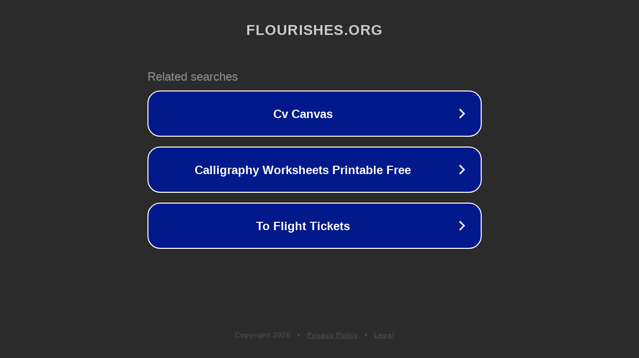

--- FILE ---
content_type: text/html; charset=utf-8
request_url: http://ww25.shop.flourishes.org/Solid_Wrinkled_BLACK_ribbon_5_p/maea910.htm?subid1=20230603-0119-236c-b725-1e532b6faa12
body_size: 1250
content:
<!doctype html>
<html data-adblockkey="MFwwDQYJKoZIhvcNAQEBBQADSwAwSAJBANDrp2lz7AOmADaN8tA50LsWcjLFyQFcb/P2Txc58oYOeILb3vBw7J6f4pamkAQVSQuqYsKx3YzdUHCvbVZvFUsCAwEAAQ==_QyFvuqBQJvB+bUYNUUIC6pvx8c5m4zcDVO8yAb1SnxepOuypcAdk275iIZMOb4+nonyRna/vc7yob3aZU1/V6g==" lang="en" style="background: #2B2B2B;">
<head>
    <meta charset="utf-8">
    <meta name="viewport" content="width=device-width, initial-scale=1">
    <link rel="icon" href="[data-uri]">
    <link rel="preconnect" href="https://www.google.com" crossorigin>
</head>
<body>
<div id="target" style="opacity: 0"></div>
<script>window.park = "[base64]";</script>
<script src="/bmuhgDONi.js"></script>
</body>
</html>
